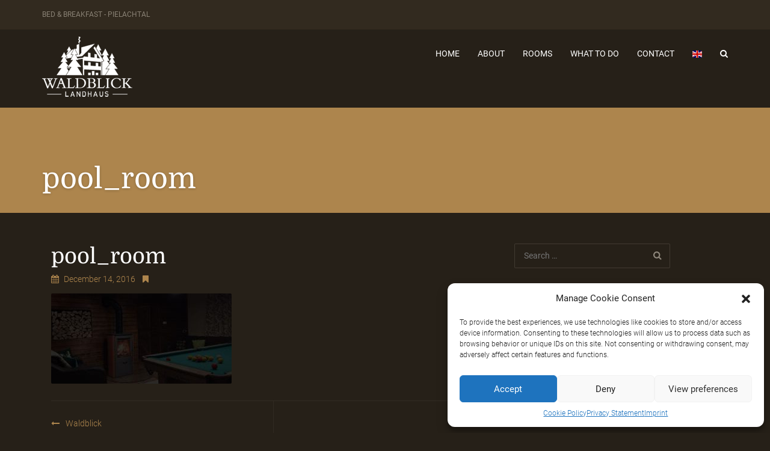

--- FILE ---
content_type: text/css
request_url: https://waldblick-landhaus.com/wp-content/themes/leisure-child/style.css?ver=2.1.4
body_size: 369
content:
/*
Theme Name: Leisure Child
Theme URI: 
Author: Curly Themes
Author URI: 
Description: Child Theme for Leisure
Version: 1
Template: leisure

*/
@import url("../leisure/style.css");

#content {
    margin-top: 51px;
}

.vc_row:not(.vc_grid):not(.vc_inner) {
    padding-bottom: 60px;
    padding-top: 0px;
}

.vc_row:not(.vc_grid):not(.vc_inner) {
    padding-bottom: 0px;
}

#site #content div > :last-child, #site #content aside > :last-child, #site #content article > :last-child, #site #content div > p:last-of-type {
    margin-bottom: 0;
    margin-left: 0px !important;

}

#nf-form-6-cont {
    padding: 0px !important;

}

#main-nav {
    border: none;
    border-radius: 0;
    position: relative;
    z-index: 20;
    width: 100%;
    padding-bottom: 50px;
}

.wrapper-content-padding #content {
    padding-bottom: 9.8rem;
    padding-top: 0px;
}

#map-description .col-lg-4 > div {
    margin-top: -60px !important;
}

body {
  font: 14px/1.4 arial;
}

.imgWrap {
  position: relative;
  height: 200px;
  width: 257px;
}

.imgDescription {
  position: absolute;
  top: 0;
  bottom: 0;
  left: 0;
  right: 0;
  background: rgba(29, 106, 154, 0.72);
  color: #fff;


  visibility: hidden;
  opacity: 0;

  /*remove comment if you want a gradual transition between states
  -webkit-transition: visibility opacity 0.2s;
  */
}


.imgWrap:hover .imgDescription {
  visibility: visible;
  opacity: 1;
}